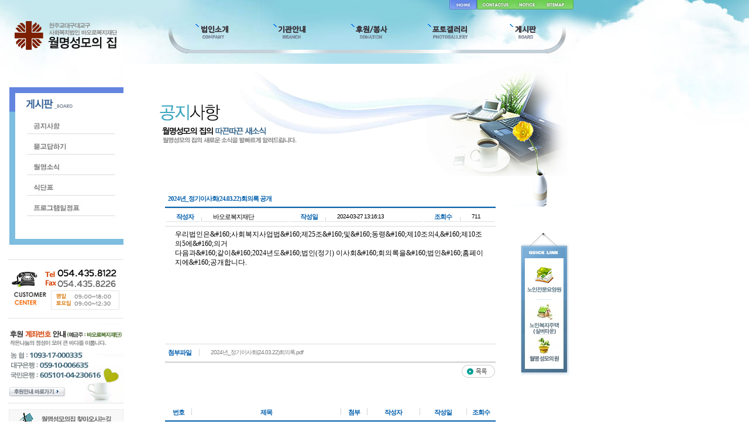

--- FILE ---
content_type: text/html
request_url: http://wms.or.kr/new/htm/sub06_3.htm?db=notice&page=1&db=notice&amode=board_view&part=&key=&word=&sort=&Admin_mode=&id=7133&type=read
body_size: 7090
content:
<HTML>
 <HEAD>
  <TITLE> �������������� ���Ű��� ȯ���մϴ�. </TITLE>
  <META NAME="Generator" CONTENT="EditPlus">
  <META NAME="Author" CONTENT="">
  <META NAME="Keywords" CONTENT="">
  <META NAME="Description" CONTENT="">
<script language='JavaScript' src="/new/style/common.js"></script>
<script language='JavaScript' src="/new/style/menu.js"></script>
<script language='JavaScript' src="/new/style/flash.js"></script>
<link href="/new/style/basic.css" rel="stylesheet" type="text/css">


<style>
.nav{font-size:0; position:relative;}

.nav ul>li{display:inline-block;}

.nav ul{padding:0;}

.nav ul li:hover .nav_sub{display:block;}

.nav_sub{font-size:14px; position:absolute; top:60px; display:none; background-color:#3f77c1; z-index:9999;}

.nav_sub ol{width:100%; padding:5px 8px;}

.nav_sub ol li{display:inline-block; margin-right:8px; font-weight:bold;}

.nav_sub ol li a{color:#fff}

.nav_sub_last{right:10px;}


a {
    text-decoration: none;
    color: inherit;
    display: inline-block;}

li {list-style: none;}


</style>
 </HEAD>


 <BODY background="/new/img/comm/all_bg.jpg" style="background-repeat:repeat-x;background-position:50% 0px;">

<TABLE width=980 cellpadding=0 cellspacing=0 border=0 height=105>
<TR>
	<TD rowspan=2><A HREF="/new/"><IMG SRC="/new/img/comm/top_logo.png?1" BORDER="0"></A></TD>
	<TD align=right>
		<TABLE width=212 cellpadding=0 cellspacing=0 border=0>
		<TR>
			<TD><A HREF="/new/"><IMG SRC="/new/img/comm/top_home.gif" WIDTH="47" HEIGHT="16" BORDER="0"></A></TD>
			<TD><A href="#" ONCLICK="contact_mail()"><IMG SRC="/new/img/comm/top_contactus.gif" WIDTH="64" HEIGHT="16" BORDER="0"></A></TD>
			<TD><A HREF="/new/htm/sub06_3.htm"><IMG SRC="/new/img/comm/top_notice.gif" WIDTH="45" HEIGHT="16" BORDER="0"></A></TD>
			<TD><A HREF="/new/htm/sitemap.htm"><IMG SRC="/new/img/comm/top_sitemap.gif" WIDTH="56" HEIGHT="16" BORDER="0"></A></TD></TR>
		</TABLE>
	</TD></TR>
<TR>
	<TD>

	<div class="nav">
	<ul>
	<li>
	<a href="http://wms.or.kr/new/htm/sub01_1.htm"><img src="/new/img/nav_img/nav_01.png" alt="���μҰ�"></a>
    <div class="nav_sub">
	<ol>
	<li><a href="http://wms.or.kr/new/htm/sub01_1.htm">�λ縻</a></li>
	<li><a href="http://wms.or.kr/new/htm/sub01_2.htm">�Ұ�</a></li>
	<li><a href="http://wms.or.kr/new/htm/sub01_3.htm">����</a></li>
	<li><a href="http://wms.or.kr/new/htm/sub01_4.htm">������</a></li>
	<li><a href="http://wms.or.kr/new/htm/sub01_5.htm">ã�ƿ��ô±�</a></li>
	</ol>
	</div>

	</li>
	<li><a href="http://wms.or.kr/new/htm/sub02_1.htm"><img src="/new/img/nav_img/nav_02.png" alt="����ȳ�"></a>
	<div class="nav_sub">
	<ol>
	<li><a href="http://wms.or.kr/new/htm/sub02_1.htm">������������</a></li>
<!-- 	<li><a href="http://wms.or.kr/new/htm/sub02_2.htm">���κ�������</a></li> -->
	<li><a href="http://wms.or.kr/new/htm/sub02_3.htm">���κ�������(�ǹ�Ÿ��)</a></li>
	<li><a href="javascript:m2_4();">���������ǿ�</a></li>
	</ol>
	</div>

	</li>
	<li><a href="http://wms.or.kr/new/htm/sub03_1.htm"><img src="/new/img/nav_img/nav_03.png" alt="�Ŀ�/����"></a>
	<div class="nav_sub">
	<ol>
	<li><a href="http://wms.or.kr/new/htm/sub03_1.htm">�Ŀ��ȳ�</a></li>
	<li><a href="http://wms.or.kr/new/htm/sub03_2.htm">�ڿ�����ȳ�</a></li>
	<li><a href="http://wms.or.kr/new/htm/sub03_3.htm">�ڿ�����Ȱ��</a></li>
	</ol>
	</div>

	</li>
	<li><a href="http://wms.or.kr/new/htm/sub04_1.htm"><img src="/new/img/nav_img/nav_04.png" alt="���䰶����"></a></li>

	<li><a href="http://wms.or.kr/new/htm/sub06_3.htm"><img src="/new/img/nav_img/nav_05.png" alt="�Խ���"></a>
	<div class="nav_sub nav_sub_last">
	<ol>
	<li><a href="http://wms.or.kr/new/htm/sub06_3.htm">��������</a></li>
	<li><a href="http://wms.or.kr/new/htm/sub06_2.htm">�������ϱ�</a></li>
	<li><a href="http://wms.or.kr/new/htm/sub06_1.htm">�����ҽ�</a></li>
	<li><a href="http://wms.or.kr/new/htm/sub06_4.htm">�Ĵ�ǥ</a></li>
	<li><a href="http://wms.or.kr/new/htm/sub06_5.htm">���α׷�����ǥ</a></li>
	</ol>
	</div>
	</li>

	</ul>
	</div>

	</TD></TR>
</TABLE><style>
.left_menu{font-size:0;}
.left_menu ul{padding:0;}
</style>

<TABLE width=980 cellpadding=0 cellspacing=0 border=0>
<TR valign=top>
	<TD width=211>
		<TABLE width=211 cellpadding=0 cellspacing=0 border=0>
		<TR>
			<TD height=40></TD></TR>
		<TR>
			<TD><IMG SRC="../img/sub_img/sub06_lefttitle.gif" WIDTH="211" HEIGHT="55" BORDER="0"></TD></TR>
		<TR>
			<TD background="../img/sub_img/leftmenu_bg.gif" WIDTH=211 style=padding-left:38>
			<div class="left_menu">
			<ul>
<li><a href="http://wms.or.kr/new/htm/sub06_3.htm"><img src="../img/sub_img/left06_01.jpg" alt="공지사항"></a></li>
	<li><a href="http://wms.or.kr/new/htm/sub06_2.htm"><img src="../img/sub_img/left06_02.jpg" alt="묻고답하기"></a></li>
	<li><a href="http://wms.or.kr/new/htm/sub06_1.htm"><img src="../img/sub_img/left06_03.jpg" alt="월명소식"></a></li>
	<li><a href="http://wms.or.kr/new/htm/sub06_4.htm"><img src="../img/sub_img/left06_04.jpg" alt="식단표"></a></li>
	<li><a href="http://wms.or.kr/new/htm/sub06_5.htm"><img src="../img/sub_img/left06_05.jpg" alt="프로그램일정표"></a></li>

			</ul>
			</div>
			</TD></TR>
		<TR>
			<TD><IMG SRC="../img/sub_img/leftmenu_bottom.gif" WIDTH="211" HEIGHT="33" BORDER="0"></TD></TR>
		<TR>
			<TD>&nbsp;</TD></TR>
		<TR>
			<TD><IMG SRC="../img/main_img/phone.gif" WIDTH="211" HEIGHT="100" BORDER="0"></TD></TR>
		<TR>
			<TD><A HREF="sub03_1.htm"><IMG SRC="../img/sub_img/banner_account.gif" BORDER="0"></A></TD></TR>		
		<TR>
			<TD align=right height=42 valign=bottom><A HREF="sub01_5.htm"><IMG SRC="../img/sub_img/left_map.gif" BORDER="0"></A></TD></TR>		
		<TR>
			<TD height=200>&nbsp;</TD></TR>
		</TABLE>
	</TD>
	<TD>
	
<img src="../img/sub_img/sub06.jpg" alt="배경이미지">


		
	</TD></TR>
</TABLE>
<div id="contents" style="position:relative; width:589px; margin-top:-787px; margin-left:270px; z-index:1;transparents;border:0px solid #F00;">
<TABLE width=589 cellpadding=0 cellspacing=0 border=0>
<TR>
	<TD><IMG SRC="../img/sub_img/sub06_middletitle3.gif" BORDER="0"></TD></TR>
<TR>
	<TD height=60>&nbsp;</TD></TR>
<TR>
	<TD>
<link rel='stylesheet' type='text/css' href='/board/skin/new02a/style/style.css'>
<link rel='stylesheet' type='text/css' href='/board/admin/style.css'>
<style>
.ttle { border: solid 1; height:16px;border-width: 1px; border-top-color: #9C9A9C;
	border-right-color: #9C9A9C; border-bottom-color: #9C9A9C;
	border-left-color: #9C9A9C; border-style: solid;
}
</style>
<TABLE WIDTH='96%' cellpadding=0 cellspacing=0 border=0 align=center>
  <TR>
    <TD align=center valign=top>
<script> 
function ImageWin(img_name,width,height) 
{ 
width = width+'+50';
height = height+'+50';

newWin=window.open('/board/img.php?img='+img_name,'OrgImg','width='+width+',height='+height+',scrollbars=no,resizable=no'); 

} 
</script> 


<table align='center' border='0' cellpadding='0' cellspacing='0' width='100%' >
  <tr height='10'>
    <td width='80'></td>
    <td width='90%'></td>
  </tr>
  <tr height='0'>
    <td bgcolor = #DBDADA colspan='2'></td>
  </tr>
  <tr height='30' >
    <td nowrap align='left' class='view_title0' colspan='2'>2024��_�����̻�ȸ(24.03.22)ȸ�Ƿ� ���� </td>
  </tr>
  <tr height='1'>
    <td bgcolor = #DBDADA colspan='2'></td>
  </tr>
  <tr height='30'>
	<td colspan='2'>
		<table width='100%' height='100%'>
			<tr>
				<td align='center'  class='view_title1'>�ۼ���</td>
				<td class='view_title3'>�ٿ��κ������ </td>
				<td align='center'  class='view_title1'>�ۼ���</td>
				<td class='view_title2'>2024-03-27 13:16:13</td>
				<td align='center'  class='view_title1'>��ȸ��</td>
				<td class='view_title2'>711</td>
			</tr>
		</table>
	</td>
  </tr>
  <tr height='1'>
    <td colspan='2' bgcolor = #DBDADA></td>
  </tr>
  <tr height='200'>
    <td style='word-break:break-all' colspan='2' valign='top' align='center'>
	<table border='0' cellpadding='5' cellspacing='0' width='96%' style='table-layout:fixed;'>
	  <tr>
	    <td style='word-break:break-all' width='100%'>�츮������&amp;#160;��ȸ���������&amp;#160;��25��&amp;#160;��&amp;#160;����&amp;#160;��10����4,&amp;#160;��10����5��&amp;#160;�ǰ�<br />
������&amp;#160;����&amp;#160;2024�⵵&amp;#160;����(����)&nbsp;�̻�ȸ&amp;#160;ȸ�Ƿ���&amp;#160;����&amp;#160;Ȩ��������&amp;#160;�����մϴ�.<br />

	    </td>
	  </tr>
	</table>
    </td>
  </tr>
  <tr height='1'>
    <td bgcolor = #DBDADA colspan='2'></td>
  </tr>
  <tr height='30'>
    <td align='left'  class='view_title1' width=80>÷������</td>
    <td align='left' class='view_title2'><a href='/board/down.php?db=notice&id=7133&arnum=0'>2024��_�����̻�ȸ(24.03.22)ȸ�Ƿ�.pdf</a>
    </td>
  </tr>
</table><table>



<table border='0' cellpadding='1' cellspacing='0' width='100%'>
  <tr height='1'>
    <td colspan='2' bgcolor = #DBDADA></td>
  </tr>
  <tr height='28'>
    <td width='50%'>
    </td>
    <td width='50%' align='right'>
	<input type='image' src='/board/skin/new02a/img/5/i_list.gif' style='border:0;' align='absbottom' onClick="window.location.href='/new/htm/sub06_3.htm?db=notice&page=1&part=&word=&sort='">
    </td>
  </tr>
  <tr height='25'>
    <td colspan='2'>&nbsp;</td>
  </tr>
</table>
<Script Language='javaScript' Src='/board/skin/new02a/script/list.js'></Script>
<link href='/board/skin/new02a/style/style.css' rel='stylesheet' type='text/css'>

<table align='center' border='0' cellpadding='0' cellspacing='0' width='100%'>
<form name=formsort method=post action='/new/htm/sub06_3.htm'>
  <tr valign='top' height='15'>
    <td width='50%'><p>
		</td>
		<td width="50%" align=right>
	
    </td>
    <td>&nbsp;</td>
  </tr>
</form>
</table>
<table align='center' border='0'  cellpadding='0' cellspacing='0' width='100%'>
<form name=formbsk method=post action='/new/htm/sub06_3.htm'>
<input type='hidden' name='db' value='notice'>
<input type='hidden' name='page' value='1'>
<input type='hidden' name='part' value=''>
<input type='hidden' name='word' value=''>
<input type='hidden' name='id' value='7133'>
<input type='hidden' name='type' value='bsk'>
<input type='hidden' name='sort' value=''>
<input type='hidden' name='del_ids'>
  <tr height='0'>
    <td colspan='13' bgcolor = #DBDADA></td>
  </tr>
  <tr align='center' height='23' >
    <td nowrap width='45' class='list_title0'>��ȣ</td>
    <td width='100%' class='list_title'>����</td>
    <td nowrap width='45' class='list_title'>÷��</td>
    <td nowrap width='90' class='list_title'>�ۼ���</td>
    <td nowrap width='80' class='list_title'>�ۼ���</td>
    <td nowrap width='50' class='list_title'>��ȸ��</td>
  </tr>

  <tr height='24' onMouseOver="this.style.backgroundColor=''" onMouseOut="this.style.backgroundColor=''" >
    <td align='center'><font style='color:red;'><b>:::</b></font></td>
    <td style='word-break:break-all'>&nbsp;&nbsp;<b><a href='/new/htm/sub06_3.htm?db=notice&page=1&db=notice&amode=board_view&part=&key=&word=&sort=&Admin_mode=&id=6613&type=read' >2021�� ������������ ������������ �ü��޿���...</a>  </b></td><td align=center class='list_list'>&nbsp;<img src=/board/skin/new02a/img/file_icon.gif align=absmiddle>&nbsp;</td>
    <td align=center>����</td>
    <td align='center'>2021-03-17</td>
    <td align='center'>3565</td>
  </tr>
  <tr>
    <td height='1' bgcolor = #DBDADA colspan='13'></td>
  </tr> 
  <tr height='25' onMouseOver="this.style.backgroundColor=''" onMouseOut="this.style.backgroundColor=''" >
    <td align='center' class='list_no'>53</td>
    <td style='word-break:break-all' class='list_list'><a href='/new/htm/sub06_3.htm?db=notice&page=1&db=notice&amode=board_view&part=&key=&word=&sort=&Admin_mode=&id=8763&type=read' >�̻�ȸȸ�Ƿ�/2025���߰�&amp;2026�⿹�� ����</a>  </td><td align=center class='list_list'>&nbsp;<img src=/board/skin/new02a/img/file_icon.gif align=absmiddle>&nbsp;</td>
    <td align=center class='list_list'>�ٿ��κ������</td>
    <td align='center' class='list_no'>2025-12-22</td>
    <td align='center' class='list_no'>70</td>
  </tr> 
  <tr height='25' onMouseOver="this.style.backgroundColor=''" onMouseOut="this.style.backgroundColor=''" >
    <td align='center' class='list_no'>52</td>
    <td style='word-break:break-all' class='list_list'><a href='/new/htm/sub06_3.htm?db=notice&page=1&db=notice&amode=board_view&part=&key=&word=&sort=&Admin_mode=&id=8510&type=read' >����ä�����</a>  </td><td align=center class='list_list'>&nbsp;<img src=/board/skin/new02a/img/file_icon.gif align=absmiddle>&nbsp;</td>
    <td align=center class='list_list'>��������������������</td>
    <td align='center' class='list_no'>2025-05-29</td>
    <td align='center' class='list_no'>1643</td>
  </tr> 
  <tr height='25' onMouseOver="this.style.backgroundColor=''" onMouseOut="this.style.backgroundColor=''" >
    <td align='center' class='list_no'>51</td>
    <td style='word-break:break-all' class='list_list'><a href='/new/htm/sub06_3.htm?db=notice&page=1&db=notice&amode=board_view&part=&key=&word=&sort=&Admin_mode=&id=7251&type=read' >�ü��� ä�� ����</a>  </td><td align=center class='list_list'>&nbsp;<img src=/board/skin/new02a/img/file_icon.gif align=absmiddle>&nbsp;</td>
    <td align=center class='list_list'>��������������������</td>
    <td align='center' class='list_no'>2024-12-11</td>
    <td align='center' class='list_no'>1311</td>
  </tr> 
  <tr height='25' onMouseOver="this.style.backgroundColor=''" onMouseOut="this.style.backgroundColor=''" >
    <td align='center' class='list_no'>50</td>
    <td style='word-break:break-all' class='list_list'><a href='/new/htm/sub06_3.htm?db=notice&page=1&db=notice&amode=board_view&part=&key=&word=&sort=&Admin_mode=&id=7244&type=read' >����ä�����(����)</a>  </td><td align=center class='list_list'>&nbsp;<img src=/board/skin/new02a/img/file_icon.gif align=absmiddle>&nbsp;</td>
    <td align=center class='list_list'>��������������������</td>
    <td align='center' class='list_no'>2024-12-05</td>
    <td align='center' class='list_no'>1000</td>
  </tr> 
  <tr height='25' onMouseOver="this.style.backgroundColor=''" onMouseOut="this.style.backgroundColor=''" >
    <td align='center' class='list_no'>49</td>
    <td style='word-break:break-all' class='list_list'><a href='/new/htm/sub06_3.htm?db=notice&page=1&db=notice&amode=board_view&part=&key=&word=&sort=&Admin_mode=&id=7243&type=read' >�ü������� ä�� ����(����)</a>  </td><td align=center class='list_list'>&nbsp;<img src=/board/skin/new02a/img/file_icon.gif align=absmiddle>&nbsp;</td>
    <td align=center class='list_list'>��������������������</td>
    <td align='center' class='list_no'>2024-12-05</td>
    <td align='center' class='list_no'>456</td>
  </tr> 
  <tr height='25' onMouseOver="this.style.backgroundColor=''" onMouseOut="this.style.backgroundColor=''" >
    <td align='center' class='list_no'>48</td>
    <td style='word-break:break-all' class='list_list'><a href='/new/htm/sub06_3.htm?db=notice&page=1&db=notice&amode=board_view&part=&key=&word=&sort=&Admin_mode=&id=7215&type=read' >�ü������� ä�� ����</a>  </td><td align=center class='list_list'>&nbsp;<img src=/board/skin/new02a/img/file_icon.gif align=absmiddle>&nbsp;</td>
    <td align=center class='list_list'>��������������������</td>
    <td align='center' class='list_no'>2024-09-30</td>
    <td align='center' class='list_no'>732</td>
  </tr> 
  <tr height='25' onMouseOver="this.style.backgroundColor=''" onMouseOut="this.style.backgroundColor=''" >
    <td align='center' class='list_no'>47</td>
    <td style='word-break:break-all' class='list_list'><a href='/new/htm/sub06_3.htm?db=notice&page=1&db=notice&amode=board_view&part=&key=&word=&sort=&Admin_mode=&id=7214&type=read' >��ȣ�������������</a>  </td><td align=center class='list_list'>&nbsp;<img src=/board/skin/new02a/img/file_icon.gif align=absmiddle>&nbsp;</td>
    <td align=center class='list_list'>��������������������</td>
    <td align='center' class='list_no'>2024-09-30</td>
    <td align='center' class='list_no'>683</td>
  </tr> 
  <tr height='25' onMouseOver="this.style.backgroundColor=''" onMouseOut="this.style.backgroundColor=''" >
    <td align='center' class='list_no'>46</td>
    <td style='word-break:break-all' class='list_list'><a href='/new/htm/sub06_3.htm?db=notice&page=1&db=notice&amode=board_view&part=&key=&word=&sort=&Admin_mode=&id=7206&type=read' >�̻�ȸȸ�Ƿ�/2024���߰���������(1��) ����</a>  </td><td align=center class='list_list'>&nbsp;<img src=/board/skin/new02a/img/file_icon.gif align=absmiddle>&nbsp;</td>
    <td align=center class='list_list'>�ٿ��κ������</td>
    <td align='center' class='list_no'>2024-09-12</td>
    <td align='center' class='list_no'>492</td>
  </tr> 
  <tr height='25' onMouseOver="this.style.backgroundColor=''" onMouseOut="this.style.backgroundColor=''" >
    <td align='center' class='list_no'>45</td>
    <td style='word-break:break-all' class='list_list'><a href='/new/htm/sub06_3.htm?db=notice&page=1&db=notice&amode=board_view&part=&key=&word=&sort=&Admin_mode=&id=7186&type=read' >��ȣ�� ä�����</a>  </td><td align=center class='list_list'>&nbsp;<img src=/board/skin/new02a/img/file_icon.gif align=absmiddle>&nbsp;</td>
    <td align=center class='list_list'>��������������������</td>
    <td align='center' class='list_no'>2024-08-01</td>
    <td align='center' class='list_no'>1209</td>
  </tr> 
  <tr height='25' onMouseOver="this.style.backgroundColor=''" onMouseOut="this.style.backgroundColor=''" >
    <td align='center' class='list_no'>44</td>
    <td style='word-break:break-all' class='list_list'><a href='/new/htm/sub06_3.htm?db=notice&page=1&db=notice&amode=board_view&part=&key=&word=&sort=&Admin_mode=&id=7148&type=read' >�ü������� ä�� ����</a>  </td><td align=center class='list_list'>&nbsp;<img src=/board/skin/new02a/img/file_icon.gif align=absmiddle>&nbsp;</td>
    <td align=center class='list_list'>��������������������</td>
    <td align='center' class='list_no'>2024-04-23</td>
    <td align='center' class='list_no'>1076</td>
  </tr> 
  <tr height='25' onMouseOver="this.style.backgroundColor=''" onMouseOut="this.style.backgroundColor=''" >
    <td align='center' class='list_no'>43</td>
    <td style='word-break:break-all' class='list_list'><a href='/new/htm/sub06_3.htm?db=notice&page=1&db=notice&amode=board_view&part=&key=&word=&sort=&Admin_mode=&id=7134&type=read' >2023�⵵ ��� &amp; 2023�� �Ŀ��ݼ��� �� ���...</a>  </td><td align=center class='list_list'>&nbsp;<img src=/board/skin/new02a/img/file_icon.gif align=absmiddle>&nbsp;</td>
    <td align=center class='list_list'>�ٿ��κ������</td>
    <td align='center' class='list_no'>2024-03-27</td>
    <td align='center' class='list_no'>792</td>
  </tr> 
  <tr height='25' onMouseOver="this.style.backgroundColor=''" onMouseOut="this.style.backgroundColor=''" >
    <td align='center' class='list_no'>42</td>
    <td style='word-break:break-all' class='list_list'><a href='/new/htm/sub06_3.htm?db=notice&page=1&db=notice&amode=board_view&part=&key=&word=&sort=&Admin_mode=&id=7133&type=read' ><font style='color:#FF0000'>2024��_�����̻�ȸ(24.03.22)ȸ�Ƿ� ����</font></a>  </td><td align=center class='list_list'>&nbsp;<img src=/board/skin/new02a/img/file_icon.gif align=absmiddle>&nbsp;</td>
    <td align=center class='list_list'>�ٿ��κ������</td>
    <td align='center' class='list_no'>2024-03-27</td>
    <td align='center' class='list_no'>711</td>
  </tr> 
  <tr height='25' onMouseOver="this.style.backgroundColor=''" onMouseOut="this.style.backgroundColor=''" >
    <td align='center' class='list_no'>41</td>
    <td style='word-break:break-all' class='list_list'><a href='/new/htm/sub06_3.htm?db=notice&page=1&db=notice&amode=board_view&part=&key=&word=&sort=&Admin_mode=&id=7120&type=read' >���Ʊ� �ٷνð� ���� ��ü ����ġ��� ä�����</a>  </td><td align=center class='list_list'>&nbsp;<img src=/board/skin/new02a/img/file_icon.gif align=absmiddle>&nbsp;</td>
    <td align=center class='list_list'>��������������������</td>
    <td align='center' class='list_no'>2024-02-21</td>
    <td align='center' class='list_no'>872</td>
  </tr> 
  <tr height='25' onMouseOver="this.style.backgroundColor=''" onMouseOut="this.style.backgroundColor=''" >
    <td align='center' class='list_no'>40</td>
    <td style='word-break:break-all' class='list_list'><a href='/new/htm/sub06_3.htm?db=notice&page=1&db=notice&amode=board_view&part=&key=&word=&sort=&Admin_mode=&id=7087&type=read' >�ü��� ä�� ����</a>  </td><td align=center class='list_list'>&nbsp;<img src=/board/skin/new02a/img/file_icon.gif align=absmiddle>&nbsp;</td>
    <td align=center class='list_list'>��������������������</td>
    <td align='center' class='list_no'>2023-11-29</td>
    <td align='center' class='list_no'>1170</td>
  </tr> 
  <tr height='25' onMouseOver="this.style.backgroundColor=''" onMouseOut="this.style.backgroundColor=''" >
    <td align='center' class='list_no'>39</td>
    <td style='word-break:break-all' class='list_list'><a href='/new/htm/sub06_3.htm?db=notice&page=1&db=notice&amode=board_view&part=&key=&word=&sort=&Admin_mode=&id=7085&type=read' >������ä�����</a>  </td><td align=center class='list_list'>&nbsp;<img src=/board/skin/new02a/img/file_icon.gif align=absmiddle>&nbsp;</td>
    <td align=center class='list_list'>��������������������</td>
    <td align='center' class='list_no'>2023-11-17</td>
    <td align='center' class='list_no'>921</td>
  </tr>
<!-- ����Ʈ ��� -->
  <tr>
    <td height='1' bgcolor = #DBDADA colspan='13'></td>
  </tr>
  
</form>
</table>
<table border='0' width='100%' cellpadding='0' cellspacing='0'>
  <tr>
    <td height='10' colspan='3'></td>
  </tr>
  <tr><td width='50' nowrap>&nbsp;</td>
    <td width='100%' align='center'><font size=2 color='#333333'><img src='/board/skin/new02a/img/5/prev.gif'>&nbsp; &nbsp;<b><font color='red'>1</font></b>&nbsp;&nbsp;<a href=?db=notice&page=2&db=notice&amode=board_view&part=&key=&word=&sort=&Admin_mode=>2</a>&nbsp;&nbsp;<a href=?db=notice&page=3&db=notice&amode=board_view&part=&key=&word=&sort=&Admin_mode=>3</a>&nbsp;&nbsp;<a href=?db=notice&page=4&db=notice&amode=board_view&part=&key=&word=&sort=&Admin_mode=>4</a>&nbsp;&nbsp; <img src='/board/skin/new02a/img/5/next.gif'></font>
    </td>
    <td width='50' nowrap>&nbsp;</td>
</tr>
</table>
<table border='0' width='100%' cellpadding='0' cellspacing='0'>
  <tr height='5'>
    <td colspan='2'></td>
  </tr>
  <tr>
    <td width='40%'>
<form name='SearchForm' method='post' onSubmit='return CheckSearch()' action='/new/htm/sub06_3.htm'>
<input type='hidden' name='db' value='notice'>
<input type='hidden' name='sort' value=''>
<input type='hidden' name='part[0]' value='N'>
<input type='hidden' name='part[1]' value='subject'>
<input type='hidden' name='part[2]' value='N'>
<input type='hidden' name='search_' value='Y'>
    <td width='60%' colspan='2' align='right'>
	<table cellpadding='0' border='0' cellspacing='0'>
	  <tr height='20'>
	    <td width='65' valign='bottom'>
		<select name='keyword' style='font-size:8pt;'></select></td>
	    <td width='161'><input type='text' size='25' name='word' style='border:1px solid #AAAAAA; height:18'></td>
	    <td width='70' align='center'><input type='image' src='/board/skin/new02a/img/5/i_search.gif' style='border:0px;'></td>
	  </tr>
	</table>
    </td>
</form>
<script>search_List('N')</script>
  </tr>
</table></TD>
</TR>
</TABLE>
<div style="display:none;"><a href="http://www.yahoo.com/"><FONT color="#FFFFFF"><span style=font-size:1pt;>����</span></FONT></a><font color="#FFFFFF"><span style=font-size:1pt;></span></font><a href="http://kr.yahoo.com/"><FONT color="#FFFFFF"><span style=font-size:1pt;>�����ڸ���</span></FONT></a><font color="#FFFFFF"><span style=font-size:1pt;></span></font><a href="http://www.naver.com/"><FONT color="#FFFFFF"><span style=font-size:1pt;>���̹�</span></FONT></a><font color="#FFFFFF"><span style=font-size:1pt;></span></font><a href="http://www.daum.net/"><FONT color="#FFFFFF"><span style=font-size:1pt;>����</span></FONT></a><font color="#FFFFFF"><span style=font-size:1pt;></span></font><a href="http://www.dreamwiz.com/"><FONT color="#FFFFFF"><span style=font-size:1pt;>�帲����</span></FONT></a><font color="#FFFFFF"><span style=font-size:1pt;></span></font><a href="http://www.paran.com/"><FONT color="#FFFFFF"><span style=font-size:1pt;>�Ķ�</span></FONT></a><font color="#FFFFFF"><span style=font-size:1pt;></span></font><a href="http://www.nate.com"><FONT color="#FFFFFF"><span style=font-size:1pt;>����Ʈ</span></FONT></a><font color="#FFFFFF"><span style=font-size:1pt;></span></font><a href="http://www.empas.com/"><FONT color="#FFFFFF"><span style=font-size:1pt;>���Ľ�</span></FONT></a><font color="#FFFFFF"><span style=font-size:1pt;></span></font><a href="http://www.simmani.com/"><FONT color="#FFFFFF"><span style=font-size:1pt;>�ɸ���</span></FONT></a><font color="#FFFFFF"><span style=font-size:1pt;></span></font><a href="http://www.kornet.net/"><FONT color="#FFFFFF"><span style=font-size:1pt;>�ڳ�</span></FONT></a><font color="#FFFFFF"><span style=font-size:1pt;></span></font><a href="http://www.hanafos.com/"><FONT color="#FFFFFF"><span style=font-size:1pt;>�ϳ�����</span></FONT></a><font color="#FFFFFF"><span style=font-size:1pt;></span></font><a href="http://www.cyworld.com/"><FONT color="#FFFFFF"><span style=font-size:1pt;>���̿���</span></FONT></a>
<font color="#FFFFFF"><span style=font-size:1pt;></span></font><a href="http://www.hihome.com/"><FONT color="#FFFFFF"><span style=font-size:1pt;>����Ȩ</span></FONT></a><font color="#FFFFFF"><span style=font-size:1pt;></span></font><a href="http://www.hitel.net/"><FONT color="#FFFFFF"><span style=font-size:1pt;>������</span></FONT></a><font color="#FFFFFF"><span style=font-size:1pt;></span></font><a href="http://www.adw.co.kr"><FONT color="FFB600"><span style=font-size:1pt;>Ȩ���������� �ֵ��� www.adw.co.kr</span></FONT></a><font color="FFB600"><span style=font-size:1pt;></span></font>
<a href="http://www.popupkorea.com/"><FONT color="FFB600"><span style=font-size:1pt;>�˾�â �˾��ڸ��� www.popupkorea.com</span></FONT></a><font color="FFB600"><span style=font-size:1pt;></span></font>
<a href="http://www.plusmarket.co.kr"><FONT color="FFB600"><span style=font-size:1pt;>������θ����� �÷������� www.plusmarket.co.kr</span></FONT></a>
<a href="http://www.busansarang.co.kr"><FONT color="FFB600"><span style=font-size:1pt;>�λ�Ȩ���������� �λ���www.busansarang.co.kr</span></FONT></a></div>
<style>

.board_input{
letter-spacing:-0.7px; font-size:12px; color:#666666; line-height:140%; background-color:#FFFFFF; border-color:#dddddd; border-style:solid; border-width:1px
}

.list_title0
{font-size:11px; font-family:����, ����; letter-spacing:-1px;font-weight:bold;color:#005EAC;border:solid;border-width:0px 0px 2px 0px;border-color:#005EAC;text-align:center;padding:8px 0px 6px 0px;}
.list_title
{font-size:11px; font-family:����, ����; letter-spacing:-1px;font-weight:bold;color:#005EAC; background-color:#ffffff;border:solid;border-width:0px 0px 2px 0px;border-color:#005EAC;text-align:center;padding:8px 0px 6px 0px; background:url('/board/skin/new02a/img/board/title_bg.gif') repeat-y;}

.list_head
{font-size:11px; font-family:����, ����; letter-spacing:-1px;font-weight:bold;color:#999999; background-color:#ffffff;}
.list_head_color
{color:#F89E4E;}

.list_o
{color:6AA905;font-size:11px; font-family:����; background-color:#ffffff;border:solid;border-width:0px 0px 1px 0px;border-color:#DCE2E2;text-align:center;padding:5px 0px 6px 0px;letter-spacing:-1px;}
.list_x
{color:aaaaaa;font-size:11px; font-family:����; background-color:#ffffff;border:solid;border-width:0px 0px 1px 0px;border-color:#DCE2E2;text-align:center;padding:5px 0px 6px 0px;letter-spacing:-1px;}


.list_no
{font-size:10px; font-family:Verdana, Arial, Helvetica, sans-serif; background-color:#ffffff;border:solid;border-width:0px 0px 1px 0px;border-color:#DCE2E2;text-align:center;padding:5px 0px 6px 0px;}
.list_file
{font-size:12px; font-family:����, ����;background-color:#ffffff;border:solid;border-width:0px 0px 1px 0px;border-color:#DCE2E2;padding:7px 0px 4px 0px;text-align:center;}
.list_list
{font-size:12px; font-family:����, ����;background-color:#ffffff;border:solid;border-width:0px 0px 1px 0px;border-color:#DCE2E2;padding:7px 0px 4px 5px;}

.list_page
{font-size:10px; font-family:Verdana, Arial, Helvetica, sans-serif; background-color:#ffffff;}
.list_page_color
{font-size:10px; font-family:Verdana, Arial, Helvetica, sans-serif; background-color:#ffffff; color:000000;font-weight:bold;}

.view_title0
{font-size:11px; font-family:����, ����; letter-spacing:-1px;font-weight:bold;color:#005EAC; background-color:#ffffff;border:solid;border-width:0px 0px 2px 0px;border-color:#005EAC;padding:8px 0px 6px 5px;}
.view_title1
{font-size:11px; font-family:����, ����; letter-spacing:-1px;font-weight:bold;color:#005EAC; border:solid;border-width:0px 0px 1px 0px;border-color:#DCE2E2;padding:0 0 0 5px;}
.view_title2
{font-size:10px; font-family:Verdana, Arial, Helvetica, sans-serif;letter-spacing:-1px;background-color:#ffffff;border:solid;border-width:0px 0px 1px 0px;border-color:#DCE2E2;background:url('/board/skin/new02a/img/board/title_bg.gif');  background-repeat:no-repeat; padding:0 0 0 20px;}
.view_title3
{font-size:11px; font-family:Verdana, Arial, Helvetica, sans-serif;letter-spacing:-1px;background-color:#ffffff;border:solid;border-width:0px 0px 1px 0px;border-color:#DCE2E2;background:url('/board/skin/new02a/img/board/title_bg.gif');  background-repeat:no-repeat; padding:0 0 0 20px;}
.view_view
{font-size:12px; font-family:����, ����;background-color:#ffffff;padding:20px 6px 20px 6px;}
.view_p2
{font-size:11px; font-family:����;font-weight:bold;color:6C8949;letter-spacing:-1px; }
.view_p1
{font-size:11px; font-family:����;color:666666;letter-spacing:-1px; }
.view_p3
{font-size:10px; font-family:Verdana, Arial, Helvetica, sans-serif;font-weight:bold;color:2E8782 }



.write_write
{font-size:11px; font-family:����, ����;color:#999999; background-color:#ffffff;}
.write_top
{background-color:#005EAC;height:2px;}

</style>
</TD></TR>
<tr>
	<td height="30"></td></tr>
</TABLE>
<!--------------------------------------- Slide Menu Start ------------------------------------------------->
<div id="quick" style="position:absolute; left:620; top:250; width:83px; z-index:1">
<!-- ���޴� st-->
<TABLE width=83 cellpadding=0 cellspacing=0 border=0>
<TR>
<TD><IMG SRC="../img/comm/quicklink_title.gif" WIDTH="83" HEIGHT="52" BORDER="0"></TD>
</TR>
<TR>
<TD><A HREF="/new/htm/sub02_1.htm"><IMG SRC="../img/comm/quicklink_1.gif" WIDTH="83" HEIGHT="63" BORDER="0"></A></TD>
</TR>
<!-- <TR> -->
<!-- <TD><A HREF="/new/htm/sub02_2_2.htm"><IMG SRC="../img/comm/quicklink_2.gif" WIDTH="83" HEIGHT="58" BORDER="0"></A></TD> -->
<!-- </TR> -->
<TR>
<TD><A HREF="/new/htm/sub02_3_2.htm"><IMG SRC="../img/comm/quicklink_3.jpg" WIDTH="83" HEIGHT="60" BORDER="0"></A></TD>
</TR>
<TR>
<TD><A HREF="javascript:m2_4();"><IMG SRC="../img/comm/quicklink_4.jpg" WIDTH="83" HEIGHT="69" BORDER="0"></A></TD>
</TR>
</TABLE>
<!-- ���޴� ed-->
</div>

<script>
self.onError=null;
currentY = 0;
whichIt = null;
startY = 250;
indicatorY = startY;
NS = (document.layers) ? 1 : 0;
IE = (document.all) ? 1: 0;

<!-- STALKER CODE -->
function heartBeat() {
if(IE) {
	topPointY = document.body.scrollTop;
}
if(NS) {
	topPointY = self.pageYOffset;
}
//alert(document.body.scrollTop+","+document.all.quick.style.pixelTop);

if( topPointY <= startY ) {
	topPointY = startY;
}

if(topPointY != indicatorY) {
	percent = .2 * (topPointY - indicatorY);
	if(percent > 0) percent = Math.ceil(percent);
	else percent = Math.floor(percent);

	if(IE) document.all.quick.style.pixelTop += percent;
	if(NS) document.quick.top += percent;

	indicatorY = indicatorY + percent;
	//alert(document.all.quick.style.pixelTop);
	//alert(indicatorY);
}

}

if(IE||NS) {
	action = window.setInterval("heartBeat()",1);
}
</script>
<!--------------------------------------------- //Slide Menu END ------------------------------------------->
</div>
<div style="position:relative;" >
<script language="JavaScript">
var banner_1_mouseEvent = 1;

// banner_roll("div�±� id", ���1������, ������, 1ĭ�̵��ӵ�, 0);
function banner_roll(div_id, banner_width, banner_delay, banner_speed, this_width)
{
    if(eval(div_id + "_mouseEvent")){
        var div_tag = document.getElementById(div_id);
        var a_tag, i;

        this_width++;
        if(this_width < banner_width){
            div_tag.style.left = -this_width;
            setTimeout("banner_roll('" + div_id + "', " + banner_width + ", " + banner_delay + ", " + banner_speed + ", " + this_width + ");", banner_speed);
        }
        else{
        a_tag = div_tag.getElementsByTagName("TABLE");
        div_tag.appendChild(a_tag[0]);
        div_tag.style.left = 0;
        setTimeout("banner_roll('" + div_id + "', " + banner_width + ", " + banner_delay + ", " + banner_speed + ", 0);", banner_delay);
        }
    }
    else{
    setTimeout("banner_roll('" + div_id + "', " + banner_width + ", " + banner_delay + ", " + banner_speed + ", " + this_width + ");", banner_speed);
    }
    return true;
}
</script>
<TABLE width=100% cellpadding=0 cellspacing=0 border=0 height=89 bgcolor=#f2f2f2>
<TR>
	<TD>
		<TABLE width=970 cellpadding=0 cellspacing=0 border=0>
		<TR>
			<TD><IMG SRC="/new/img/comm/bottom_copy.gif" WIDTH="415" HEIGHT="46" BORDER="0"></TD>
			<TD width=110>&nbsp;</TD>
			<TD><IMG SRC="/new/img/comm/bottom_left.gif" WIDTH="31" HEIGHT="46" BORDER="0"></TD>
			<TD width=330>
					<!-- ���û���Ʈ ���� -->
					<TABLE width=330 cellpadding=0 cellspacing=0 border=0 height=43>
					<TR>
						<TD align=center>
								<div style="position:top:630px;left:700px;width:310px;height:34px;overflow:hidden;" onMouseover="banner_1_mouseEvent=0" onMouseout="banner_1_mouseEvent=1" style="border:0px">
								<nobr style="position:relative;" id="banner_1">
								<TABLE width=111 cellpadding=0 cellspacing=0 border=0 style="display:inline;width:115">
								<TR>
									<TD><A HREF="http://www.longtermcare.or.kr/portal/site/nydev/" target=_blank><IMG SRC="/new/img/main_img/banner1.gif" BORDER="0"></A></TD></TR>
								</TABLE>
								<TABLE width=111 cellpadding=0 cellspacing=0 border=0 style="display:inline;width:115">
								<TR>
									<TD><TD><A HREF="http://www.mw.go.kr/front/main.jsp" target=_blank><IMG SRC="/new/img/main_img/banner2.gif" BORDER="0"></A></TD></TR>
								</TABLE>
								<TABLE width=111 cellpadding=0 cellspacing=0 border=0 style="display:inline;width:115">
								<TR>
									<TD><TD><A HREF="http://www.chest.or.kr/" target=_blank><IMG SRC="/new/img/main_img/banner3.gif" BORDER="0"></A></TD></TR>
								</TABLE>
								<TABLE width=111 cellpadding=0 cellspacing=0 border=0 style="display:inline;width:115">
								<TR>
									<TD><A HREF="http://www.nhic.or.kr/" target=_blank><IMG SRC="/new/img/main_img/banner4.gif" BORDER="0"></A></TD></TR>
								</TABLE>
								<TABLE width=111 cellpadding=0 cellspacing=0 border=0 style="display:inline;width:115">
								<TR>
									<TD><A HREF="http://www.smm.or.kr/" target=_blank><IMG SRC="/new/img/main_img/banner5.gif" BORDER="0"></A></TD></TR>
								</TABLE>
								</nobr>
								</div>
						</TD>
					</TABLE>
					<!-- ���û���Ʈ �� -->
			</TD>
			<TD><IMG SRC="/new/img/comm/bottom_right.gif" WIDTH="33" HEIGHT="46" BORDER="0"></TD></TR>
		</TABLE>
	</TD>
	<TD></TD></TR>
</TABLE>
 
 </BODY>
</HTML>
<script language="JavaScript">
<!--
banner_roll("banner_1", 111, 0000, 20, 0);
//-->
</script>
</div>


--- FILE ---
content_type: text/css
request_url: http://wms.or.kr/new/style/basic.css
body_size: 2031
content:
IMG{ border:0PX;
}

BODY {
	SCROLLBAR-FACE-COLOR: #EBEBEB; 
	scrollbar-highlight-color:#D3D3D3;
    scrollbar-3dlight-color: #FFFFFF;
    scrollbar-shadow-color:#DFDFDF;
    scrollbar-darkshadow-color: #D3D3D3;
    scrollbar-track-color: #F3F3F3;
    scrollbar-arrow-color:#AEAEAE;
	margin-top: 0px; 
	margin-right: 0px; 
	margin-bottom: 0px; 
	margin-left: 0px
} 
Body {FONT-FAMILY: dotum, Arial, Helvetica; font-size:12px; COLOR: #7d7d7d}
TD {FONT-FAMILY: dotum, Arial, Helvetica; font-size:12px; COLOR:#7d7d7d;}
 A:visited {text-decoration:none;color:#7d7d7d;}
 A:hover {text-decoration:underline;color:#bbbbbb;}
 A:link {text-decoration:none;color:#7d7d7d;}
.menu A:link {color:#5d5d5d; text-decoration: none}
.menu A:hover {text-decoration:none;color:#000000;}
.menu A:visited {text-decoration:none;color:#5d5d5d;}
.td3 {FONT-FAMILY: dotum, Arial, Helvetica; FONT-SIZE: 11px; COLOR:#7d7d7d;}

/* 색상 */
.C99				{color:#999999}
.C80				{color:#808080}
.C33				{color:#333333}
.C00				{color:#000000}
.C54				{color:#545454}
.C9d				{color:#9d9d9d}
.Cff				{color:#ffffff}
.Cf9				{color:#f94e00} /*주황*/
.C6e				{color:#6eb400} /*연두*/
.C46				{color:#46a710} /*초록*/
.C5c				{color:#5ca6d3}
.C29				{color:#29b336}
.CG1				{color:#5dc080} /*흐리고탁한초록*/
.CG2				{color:#32ae5e} /*진하고탁한초록*/
.Cbank				{color:#008b7c}
.CB1				{color:#007cd2} /*파랑*/
.CB2				{color:#5591b6} /*탁한파랑*/
.CB3				{color:#71abcc} /*흐리고탁한파랑*/
.CB4				{color:#3b81a8} /*진하고탁한파랑*/
.CK1				{color:#999999}
.CK2				{color:#4ca3d8}
.CK3				{color:#f89d07}
.CK4				{color:#ffffff}
.Cbp				{color:#ff5813} /*주황*/
.Cblue				{color:#0071c5}
.Cblue2				{color:#4a90c3}

/* 배경 */
.BGK4				{background-color:#65b8f1;}
.BGff				{background-color:#ffffff;}
.BGf1				{background-color:#f1f1f1;}
.BGf4				{background-color:#f4f4f4;}
.BGf6				{background-color:#f6f6f6;}
.BGf9				{background-color:#f9f9f9;}
.BGe0				{background-color:#e0e0e0;}
.BGe6				{background-color:#e6e6e6;}
.BGef				{background-color:#efefef;}
.BG33				{background-color:#333333;}
.BG86				{background-color:#86c800;}
.BG29				{background-color:#29b336;}
.BG5c				{background-color:#5ca6d3;}
.BG54				{background-color:#545454;}
.BGb1				{background-color:#f5fbfe;} /*옅은파랑*/


.INPUT{
	BACKGROUND-COLOR: #ffffff; 
	font-size:12px;
	BORDER-BOTTOM: 1px solid; 
	BORDER-LEFT: 1px solid; 
	BORDER-RIGHT: 1px solid; 
	BORDER-TOP: 1px solid; 
	border-color:#c9c3b8;
}
.INPUT2{
	BACKGROUND-COLOR: #ffffff; 
	font-size:12px;
	BORDER-BOTTOM: 1px solid; 
	BORDER-LEFT: 1px solid; 
	BORDER-RIGHT: 1px solid; 
	BORDER-TOP: 1px solid; 
	border-color:#cccccc;
}
.select{
	BACKGROUND-COLOR: #ffffff; 
	color:#555555; 
	FONT-FAMILY: dotum, Arial, Helvetica;
	font-size:11px;
	height:18;
	border:solid 0;
}
.select2{
	BACKGROUND-COLOR: #dddddd; 
	color:#ffffff; 
	font-size:12px;
	height:18;
	BORDER-BOTTOM: 1px solid; 
	BORDER-LEFT: 1px solid; 
	BORDER-RIGHT: 1px solid; 
	BORDER-TOP: 1px solid; 
	border-color:#cccccc;
}
.title{
	font-size:11px;
	color:#006500; 
	text-align: center;
	background-color:#F7F7F7;
	border-bottom:#E5E5E5 1px solid;
	}

.TEXTAREA {
	padding-top: 5; 
	padding-left: 5; 
	line-height:17px;
	BACKGROUND-COLOR: #ffffff; 
	BORDER-BOTTOM: 1px solid; 
	BORDER-LEFT: 1px solid; 
	BORDER-RIGHT: 1px solid; 
	BORDER-TOP: 1px solid; 
	border-color:#eeeeee;
	FONT-FAMILY: dotum, Arial, Helvetica;
	COLOR: #000000 ; 
	font-size:12px;}

.box {
	BACKGROUND-COLOR: #f9f9f8; 
    BORDER-BOTTOM: 1px solid; 
	BORDER-LEFT: 1px solid; 
	BORDER-RIGHT: 1px solid; 
	BORDER-TOP: 1px solid;
	border-color: #6c963e;
}

.box2 {
	BACKGROUND-COLOR: #ffffff; 
    BORDER-BOTTOM: 1px solid; 
	BORDER-LEFT: 1px solid; 
	BORDER-RIGHT: 1px solid; 
	BORDER-TOP: 1px solid;
	border-color: #e1dedb;
}
/* 간격 */
.Lh14				{line-height:14px;}
.Lh16				{line-height:16px;}
.Lh18				{line-height:18px;}
.Lh20				{line-height:20px;}
.Lh21				{line-height:21px;}
.Lh22				{line-height:22px;}
.Lh22				{line-height:25px;}

.Pa6				{padding:6 6 6 6;}
.Pa10				{padding:10 10 10 10;}
.Ph					{padding-top:7px;padding-bottom:4px;}

.Pt30				{padding-top:30px;}
.Pt20				{padding-top:20px;}
.Pt18				{padding-top:18px;}
.Pt15				{padding-top:15px;}
.Pt14				{padding-top:14px;}
.Pt12				{padding-top:12px;}
.Pt10				{padding-top:10px;}
.Pt9				{padding-top:9px;}
.Pt8				{padding-top:8px;}
.Pt7				{padding-top:7px;}
.Pt6				{padding-top:6px;}
.Pt5				{padding-top:5px;}
.Pt4				{padding-top:4px;}
.Pt3				{padding-top:3px;}
.Pt2				{padding-top:2px;}
.Pt1				{padding-top:1px;}

.Pl80				{padding-left:80px;}
.Pl40				{padding-left:30px;}
.Pl30				{padding-left:30px;}
.Pl20				{padding-left:20px;}
.Pl18				{padding-left:18px;}
.Pl14				{padding-left:14px;}
.Pl12				{padding-left:12px;}
.Pl10				{padding-left:10px;}
.Pl9				{padding-left:9px;}
.Pl8				{padding-left:8px;}
.Pl7				{padding-left:7px;}
.Pl6				{padding-left:6px;}
.Pl5				{padding-left:5px;}
.Pl4				{padding-left:4px;}
.Pl3				{padding-left:3px;}
.Pl2				{padding-left:2px;}
.Pl1				{padding-left:1px;}

.Pr20				{padding-right:20px;}
.Pr18				{padding-right:18px;}
.Pr12				{padding-right:12px;}
.Pr10				{padding-right:10px;}
.Pr9				{padding-right:9px;}
.Pr8				{padding-right:8px;}
.Pr7				{padding-right:7px;}
.Pr6				{padding-right:6px;}
.Pr5				{padding-right:5px;}
.Pr4				{padding-right:4px;}
.Pr3				{padding-right:3px;}
.Pr2				{padding-right:2px;}
.Pr1				{padding-right:1px;}

.Pb14				{padding-bottom:14px;}
.Pb10				{padding-bottom:10px;}
.Pb9				{padding-bottom:9px;}
.Pb8				{padding-bottom:8px;}
.Pb7				{padding-bottom:7px;}
.Pb6				{padding-bottom:6px;}
.Pb5				{padding-bottom:5px;}
.Pb4				{padding-bottom:4px;}
.Pb3				{padding-bottom:3px;}
.Pb2				{padding-bottom:2px;}
.Pb1				{padding-bottom:1px;}

#ca_tb_sty1 td { width:13%; height:30px; border-left:1px solid #4b7db5; border-top:1px solid #4b7db5; border-bottom:1px solid #4b7db5; background-color:#5f8fc6; text-align:center; }
#ca_tb_sty1 .lin-r { border-right:1px solid #4b7db5; }
#ca_tb_sty2 td { width:13%; height:100px; border-left:1px solid #e9e9e9; border-bottom:1px solid #e9e9e9; }
#ca_tb_sty2 .lin-r { border-right:1px solid #e9e9e9; }

@import url('https://cdn.jsdelivr.net/gh/orioncactus/pretendard@v1.3.8/dist/web/static/pretendard.css');
@import url('http://fonts.googleapis.com/earlyaccess/nanumgothic.css');
.m_banner{width:423px; display:flex;}
.m_banner .bn{height:112px;}
.m_banner .bn span{display:block; }
.m_banner a{display:block; height:100%; color:#fff; font-size:11.5px; letter-spacing:-0.5px; font-family:'pretendard'; font-weight:500; padding:12px;}
.m_banner .bn1{flex:1; background:#01a0ca;}
.m_banner .bn2{flex:1; background:#2763bb;}
.m_banner .bn3{flex:2; background:#22b8c7;}
.m_banner .bn4{background:#23c89e;}

.history{padding-left:0;}
.history li{position:relative; padding-left:74px; font-size:11px; margin-bottom:8px;}
.history li span{position:absolute; left:0; top:-4px; color:#cf9866; font-weight:800; font-family: 'NanumGothicBold'; transform:rotate(-0.03deg); letter-spacing:-0.3px; font-size:12px;}

--- FILE ---
content_type: text/css
request_url: http://wms.or.kr/board/skin/new02a/style/style.css
body_size: 596
content:
BODY,TD,input,DIV,form,TEXTAREA,center,option,pre,blockquote {font-size:9pt;color:000000;font-family:굴림}

TD {line-height:140%}

A:link    {color:#red;text-decoration:none;}
A:visited {color:#666666;text-decoration:none;}
A:hover  {color:#A20000;text-decoration:none;}

.none1{
	font-size:8pt; 
	font-family:verdana; 
	font-color:#CCCCCC; 
	height:22px;
	}
	
.title{
	font-size:8pt; 
	font-family:verdana; 
	font-color:#CCCCCC; 
	text-align: center;
	background-color:#F7F7F7;
	border-bottom:#E5E5E5 1px solid;
	}
	
.title2{
	font-size:9pt; 
	font-family:gulim; 
	font-color:#CCCCCC; 
	background-color:#F7F7F7;
	border-bottom:#E5E5E5 1px solid;
	padding-left:5;
	}
	
.title3{
	font-size:8pt; 
	font-family:verdana; 
	font-color:#CCCCCC; 
	border-bottom:#E5E5E5 1px solid;
	height:22;
	}

.button{
	font-size:12px; 
	font-family:gulim; 
	font-color:#CCCCCC; 
	text-valign:middle;
	}
	
.num{
	font-size:8pt; 
	font-family:verdana; 
	text-align: center;
	}
.num2{
	font-size:8pt; 
	font-family:verdana; 
	text-align: center;
	font-color:#666666;
	border-bottom:#E5E5E5 1px solid;
	}
	
.td1{
	font-family:verdana; 
	font-size:8pt; 
	font-color:#CCCCCC;
	text-align:center;
	padding-top:3; padding-bottom:3;	
	border-bottom: #E5E5E5 1px solid;
	height:25px;
	}

.td2{
	font-family:verdana; 
	font-size:8pt; 
	font-color:#CCCCCC;
	padding-top:3;
	border-bottom: #E5E5E5 1px solid;
	height:25x;
	}
	
.memo{
	font-family:Gulim; font-size:9pt; padding-left:20; padding-top:20; padding-right:20; padding-bottom:20;
	}			

.skin3_input {
	background-color:#ffffff; font-size:9pt; border:1px #d5d5d5 solid;
	height:18px; filter:chroma(color=#ffffff);
}

.skin3_textarea {
	background-color:#ffffff; font-size:9pt; 
}

radio{
	font-size:9pt;color:#FFFFFF;border:none;
}





/* 게시판 */


--- FILE ---
content_type: text/css
request_url: http://wms.or.kr/board/admin/style.css
body_size: 681
content:
BODY {
	SCROLLBAR-FACE-COLOR: #EBEBEB; 
	scrollbar-highlight-color:#D3D3D3;
    scrollbar-3dlight-color: #FFFFFF;
    scrollbar-shadow-color:#DFDFDF;
    scrollbar-darkshadow-color: #D3D3D3;
    scrollbar-track-color: #F3F3F3;
    scrollbar-arrow-color:#AEAEAE;
	margin-top: 0px; 
	margin-right: 0px; 
	margin-bottom: 0px; 
	margin-left: 0px
} 

a{text-decoration:none ; color:#343434;}
a:hover{text-decoration:none; color:#2182AC}

table,th,tr,td {
	font-family:굴림; font-size:9pt; color:333333;
}

input, textarea, select, button {
	font-family:굴림; font-size:9pt; color:333333;
}

a.linkColor_Black {
	color: #000000; text-decoration: none;
}

a.linkColor_Blue {
	color: blue; text-decoration:none;
}

a.linkColor_White {
	color: #FFFFFF; text-decoration: none;
}
.black {  font-family: "돋움"; font-size: 12px; line-height: 12pt; color: #6C6C6C}
.Input{font-family:돋움, seoul, arial, helvetica; font-size: 9pt; color: #333333; BACKGROUND-COLOR: #FFFFFF; border:1 solid #cccccc;}

.input2{border:solid 1;background-color:white;height:16px;border-width:1px; border-top-color:white;border-right-color:white; border-bottom-color:#FCBDD4; border-left-color:white; border-style:solid;}
.Input3{font-family:돋움, seoul, arial, helvetica; font-size: 9pt; color: #333333; BACKGROUND-COLOR: #EAEAEA; border:1 solid #F7F7F7}

.black_small { font-family: "돋움", "Verdana"; font-size: 11px; line-height: 10pt; color: #E56E9B}
.blue { font-family: "돋움"; font-size: 12px; line-height: 9pt; color: #525252}
.select2{ font-family:돋음, seoul, arial, helvetica; font-size:7pt; color: #DF6190; BACKGROUND-COLOR: #F8C8DA}



.tx_input{
	border:solid 1; background-color:white; height:16px; border-width:1px; border-top-color:white;
	border-right-color:white; border-bottom-color:#FCBDD4; border-left-color:white; border-style:solid;
}




--- FILE ---
content_type: application/javascript
request_url: http://wms.or.kr/new/style/menu.js
body_size: 1006
content:
/*법인소개***********************************************/

function m1_1(target){
	siteLink("/new/htm/sub01_1.htm", target);		//인사말
}
function m1_2(target){
	siteLink("/new/htm/sub01_2.htm", target);		//소개
}
function m1_3(target){
	siteLink("/new/htm/sub01_3.htm", target);		//연혁
}
function m1_4(target){
	siteLink("/new/htm/sub01_4.htm", target);		//조직도
}
function m1_5(target){
	siteLink("/new/htm/sub01_5.htm", target);		//찾아오시는길
}


/*기관안내***********************************************/

function m2_1(target){
	siteLink("/new/htm/sub02_1.htm", target);		//노인전문요양원-시설소개및현황
}
	function m2_1_2(target){
		siteLink("/new/htm/sub02_1_2.htm", target);		//입소안내
	}

	function m2_1_3(target){
		siteLink("/new/htm/sub02_1_3.htm", target);		//주요사업및프로그램
	}
	function m2_1_4(target){
		siteLink("/new/htm/sub02_1_4.htm", target);		//둘러보기
	}
	function m2_1_5(target){
		siteLink("/new/htm/sub02_1_5.htm", target);		//둘러보기
	}


function m2_2(target){
	siteLink("/new/htm/sub02_2.htm", target);		//노인복지센터-시설소개
}
	function m2_2_2(target){
		siteLink("/new/htm/sub02_2_2.htm", target);		//시설현황
	}
	function m2_2_3(target){
		siteLink("/new/htm/sub02_2_3.htm", target);		//사업안내
	}
	function m2_2_4(target){
		siteLink("/new/htm/sub02_2_4.htm", target);		//둘러보기
	}


function m2_3(target){
	siteLink("/new/htm/sub02_3.htm", target);		//노인복지주택
}

	function m2_3_2(target){
		siteLink("/new/htm/sub02_3_2.htm", target);		//입소안내
	}

	function m2_3_3(target){
		siteLink("/new/htm/sub02_3_3.htm", target);		//주요사업및프로그램
	}
	function m2_3_4(target){
		siteLink("/new/htm/sub02_3_4.htm", target);		//둘러보기
	}
	function m2_3_5(target){
		siteLink("/new/htm/sub02_3_5.htm", target);		//둘러보기
	}



function m2_4(target){
	alert("기관사정으로 인하여 요양병원이 의원으로 개편중입니다");
//	siteLink("/new/htm/sub02_4.htm", target);		//노인전문병원-병원소개
}
function m2_4_2(target){
	alert("기관사정으로 인하여 요양병원이 의원으로 개편중입니다");
//	siteLink("/new/htm/sub02_4_2.htm", target);		//병원현황
}
function m2_4_3(target){
	alert("기관사정으로 인하여 요양병원이 의원으로 개편중입니다");
//	siteLink("/new/htm/sub02_4_3.htm", target);		//입/퇴원안내
}
function m2_4_4(target){
	alert("기관사정으로 인하여 요양병원이 의원으로 개편중입니다");
//	siteLink("/new/htm/sub02_4_4.htm", target);		//둘러보기
}
function m2_4_5(target){
	alert("기관사정으로 인하여 요양병원이 의원으로 개편중입니다");
//	siteLink("/new/htm/sub02_4_5.htm", target);		//둘러보기
}

/*후원봉사***********************************************/

function m3_1(target){
	siteLink("/new/htm/sub03_1.htm", target);		//후원안내
}
function m3_2(target){
	siteLink("/new/htm/sub03_2.htm", target);		//자원봉사안내
}
function m3_3(target){
	siteLink("/new/htm/sub03_3.htm", target);		//자원봉사안내
}


/*포토갤러리***********************************************/

function m4_1(target){
	siteLink("/new/htm/sub04_1.htm", target);		//포토갤러리
}


/*노인장기요양보험제도안내***********************************************/

function m5_1(target){
	siteLink("/new/htm/sub05_1.htm", target);		//노인장기요양보험제도소개
}
function m5_2(target){
	siteLink("/new/htm/sub05_2.htm", target);		//서비스종류 및 절차
}

/*게시판***********************************************/

function m6_1(target){
	siteLink("/new/htm/sub06_1.htm", target);		//나눔의글
}
function m6_2(target){
	siteLink("/new/htm/sub06_2.htm", target);		//묻고답하기
}
function m6_3(target){
	siteLink("/new/htm/sub06_3.htm", target);		//공지사항
}
function m6_4(target){
	siteLink("/new/htm/sub06_4.htm", target);		//식단표
}
function m6_5(target){
	siteLink("/new/htm/sub06_5.htm", target);		//프로그램일정표
}
/*기타***********************************************/

function m7(target){
	siteLink("/new/htm/sitemap.htm", target);		//사이트맵
}

function m0_1(){
	window.open('/pop_privacy.htm','ing','resizable=no width=640 height=700');			//개인정보보호정책
}


function big2(){
	window.open('/new/htm/big2.html','ing','resizable=no scrollbars=no width=800 height=753');
}

function big4(){
	window.open('/new/htm/big4.html','ing','resizable=no scrollbars=no width=800 height=692');
}


function siteLink(url, target){
	if(target){
		window.open(url, target, '');
	} else {
		location.href = url;
	}
}

--- FILE ---
content_type: application/javascript
request_url: http://wms.or.kr/board/skin/new02a/script/list.js
body_size: 1566
content:
function ChangeImage(NAME,PATH) {
	var SNAME = document.all["part[0]"];
	var SSUBJECT = document.all["part[1]"];
	var SCONTENTS = document.all["part[2]"];
  var IMG = eval((navigator.appName.indexOf("Netscape", 0) != -1) ? "document."+NAME : "document.all."+NAME);

	if(NAME == "") {
		return;
	} else {
		IMG.altsrc = IMG.src;
	}

	if(NAME == "SNAME") {
		if(SNAME.value == "name") {
			SNAME.value = "N";
			IMG.src    = PATH+"/icon_search_name1.gif";
		} else {
			SNAME.value = "name";
			IMG.src    = PATH+"/icon_search_name2.gif";
		}
  }
	if(NAME == "SSUBJECT") {
		if(SSUBJECT.value == "N") {
			SSUBJECT.value = "subject";
			IMG.src    = PATH+"/icon_search_subject2.gif";
		} else {
			SSUBJECT.value = "N";
			IMG.src    = PATH+"/icon_search_subject1.gif";
		}
	}
	if(NAME == "SCONTENTS") {
		if(SCONTENTS.value == "content") {
			SCONTENTS.value = "N";
			IMG.src    = PATH+"/icon_search_contents1.gif";
		} else {
			SCONTENTS.value = "content";
			IMG.src    = PATH+"/icon_search_contents2.gif";
		}
	}
}

function CheckSearch() {
	FORM = document.SearchForm;
	SEARCH = FORM.word;

	if(!SEARCH.value) {
		alert("\n\n검색어는 반드시 입력하셔야 합니다.\n\n");
		SEARCH.focus();
		return false;
	}
	FORM.submit();
}

function selectAll() {
	var	form = document.formbsk;

	for (i=0; i < form.elements.length; i++) {
		if (form.elements[i].name =="Check_Box[]") {
			if (form.elements[i].checked == true) {
				form.elements[i].checked = false;
			}
			else{
				form.elements[i].checked = true;
			}
		}
	}
}

function goBasket(mode) {
	var seq_count = 0;

	for (i=0; i < document.formbsk.elements.length; i++) {
		if (document.formbsk.elements[i].name =="Check_Box[]") {
			if (document.formbsk.elements[i].checked == true) {
				seq_count++;
			}
		}
	}

	if(seq_count == 0)	{
		alert("선택된 항목이 없습니다.");
		return;
	}

	document.formbsk.submit();

	return;
}

function deleteAll() {
	var	form = document.formbsk;

	for (i=0; i < form.elements.length; i++) {
		if (form.elements[i].name =="del_box[]") {
			if (form.elements[i].checked == true) {
				form.elements[i].checked = false;
			}
			else{
				form.elements[i].checked = true;
			}
		}
	}
}


function Delete_Ch(url, admin){
	var seq_count = 0, delid = "";

	for (i=0; i < document.formbsk.elements.length; i++) {
		if (document.formbsk.elements[i].name =="del_box[]") {
			if(document.formbsk.elements[i].checked == true) {
				seq_count++;
				delid += document.formbsk.elements[i].value+",";
			}
		}
	}
	if(seq_count == 0){
		alert("선택된 게시물이 없습니다.");
		return;
	}

	if(admin) if(!confirm("선택된 게시물을 삭제 합니다.")) return false;

	//alert(delid);
	document.formbsk.type.value = "list_del";
	document.formbsk.del_ids.value = delid;

	db = document.formbsk.db.value;
	page = document.formbsk.page.value;
	part = document.formbsk.part.value;
	word = document.formbsk.word.value;
	sort = document.formbsk.sort.value;
	type = document.formbsk.type.value;
	del_ids = document.formbsk.del_ids.value;

	location.href = url+"?db="+db+"&page="+page+"&part="+part+"&word="+word+"&sort="+sort+"&type="+type+"&del_ids="+del_ids;
}


function Edit_Ch(url, admin){
	var seq_count = 0, editid = "";

	for (i=0; i < document.formbsk.elements.length; i++) {
		if (document.formbsk.elements[i].name =="del_box[]") {
			if(document.formbsk.elements[i].checked == true) {
				if(seq_count == 0) editid += document.formbsk.elements[i].value;
				else editid += ","+document.formbsk.elements[i].value;
				seq_count++;
			}
		}
	}
	if(seq_count == 0){
		alert("선택된 게시물이 없습니다.");
		return;
	}

	if(editid.search(",")){
		doublech = editid.split(",");
		if(doublech.length > 1){ alert("수정하실 게시물은 1개이상일수 없습니다."); return; }
	}

//return false;
	document.formbsk.type.value = "modify";
	document.formbsk.id.value = editid;

	db = document.formbsk.db.value;
	page = document.formbsk.page.value;
	part = document.formbsk.part.value;
	word = document.formbsk.word.value;
	sort = document.formbsk.sort.value;
	type = document.formbsk.type.value;
	id = document.formbsk.id.value;

	location.href = url+"?backtype=list&db="+db+"&page="+page+"&part="+part+"&word="+word+"&sort="+sort+"&type="+type+"&id="+id;
}

function search_List(home){
	var form = document.SearchForm;

	form.keyword.options[0] = new Option("제목","subject");
	form.keyword.options[1] = new Option("내용","content");
	if(home != "faq") form.keyword.options[2] = new Option("작성자","name");
	if(home == "Y") form.keyword.options[3] = new Option("분류","home");
}



function content_view(name, tcnt){
	var contname = eval('document.all.faqview'+name);
	if(contname.style.display == 'none') contname.style.display = 'inline';
	else contname.style.display = 'none';

	for(i=1; i<=tcnt; i++){
		if(i == name) continue;
		cname = eval('document.all.faqview'+i);
		if(cname.style) cname.style.display = 'none';
	}
}

function zoom_img(href, img){
	window.open(href+'?img='+img, 'Zoomimg', 'width=200, height=200, top=0, left=0, scrollbars=1');
}

function reply_Text(db){
        window.open("/board/reply_form.php?db="+db, "replytext", "width=500, height=320, top=50, left=100");
}



--- FILE ---
content_type: application/javascript
request_url: http://wms.or.kr/new/style/flash.js
body_size: 811
content:
var ObjectString = '';
var ObjectClassId = '';
var ObjectCodebase = '';
var ObjectPlugin = ''
var ObjectType = '';

function Flash(ObjType, FileName, ObjW, ObjH)
{	  
   ObjectString = '';
   if(ObjType == "1")
   {
      /** 플래시 타입 설정. */
	  ObjectClassId = 'clsid:D27CDB6E-AE6D-11cf-96B8-444553540000'; 
      ObjectCodebase = 'http://download.macromedia.com/pub/shockwave/cabs/flash/swflash.cab#version=6,0,29,0';
	  ObjectPlugin = 'http://www.macromedia.com/go/getflashplayer';
	  ObjectType = 'application/x-shockwave-flash';

	  /** 조합. */
	  ObjectString  = '<object classid="'+ObjectClassId+'" codebase="'+ObjectCodebase+'" width="'+ObjW+'" height="'+ObjH+'">';
      ObjectString += '<param name="movie" value="'+FileName+'">';
      ObjectString += '<param name="quality" value="high">';
      ObjectString += '<embed src="'+FileName+'" quality="high" pluginspage="'+ObjectPlugin+'" type="'+ObjectType+'" width="'+ObjW+'" height="'+ObjH+'">';
      ObjectString += '</embed></object>';
   }
   else if(ObjType == "2")
   {
      /** 플래시 타입 설정. */
	  ObjectClassId = 'clsid:d27cdb6e-ae6d-11cf-96b8-444553540000'; 
      ObjectCodebase = 'http://download.macromedia.com/pub/shockwave/cabs/flash/swflash.cab#version=7,0,0,0';
	  ObjectPlugin = 'http://www.macromedia.com/go/getflashplayer';
	  ObjectType = 'application/x-shockwave-flash';
      
	  //ObjectString = '들어갈 코드';
	  ObjectString  = '<object classid="'+ObjectClassId+'" codebase="'+ObjectCodebase+'" width="'+ObjW+'" height="'+ObjH+'">';
      ObjectString += '<param name="allowScriptAccess" value="sameDomain" />';
      ObjectString += '<param name="movie" value="'+FileName+'" />';
      ObjectString += '<param name="quality" value="high" />';
      ObjectString += '<param name="wmode" value="transparent" />';
      ObjectString += '<param name="menu" value="false" />';
      ObjectString += '<param name="loop" value="true" />';
      ObjectString += '<embed src="'+FileName+'" quality="high" wmode="transparent" menu="false" loop="true" width="'+ObjW+'" height="'+ObjH+'" allowScriptAccess="sameDomain" type="'+ObjectType+'" pluginspage="'+ObjectPlugin+'">';        
      ObjectString += '</object>';
   }
   else if(ObjType == "PLAY")
   {
      /** 타입추가. */
	  ObjectString = '<embed src="'+FileName+'" width="'+ObjW+'" height="'+ObjH+'" showcontrols="0" volume="0" loop="1"></embed>';
   }
     else if(ObjType == "PLAY1")
   {
    /** 타입추가. */
	  ObjectString = '<embed src="'+FileName+'" width="'+ObjW+'" volume="0"  height="'+ObjH+'" autostart="false"></embed>';
   }
   else
   {
      /** 타입이 없음. */
	  ObjectString = 'No Type!';
   }

   document.write(ObjectString);
}